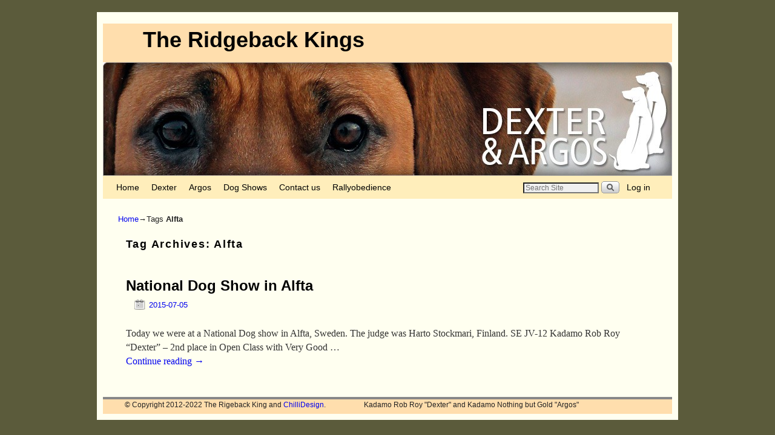

--- FILE ---
content_type: text/html; charset=UTF-8
request_url: https://www.theridgeback-king.com/tag/alfta/
body_size: 26295
content:
<!DOCTYPE html>
<!--[if IE 7]>	<html id="ie7" lang="en-US"> <![endif]-->
<!--[if IE 8]>	<html id="ie8" lang="en-US"> <![endif]-->
<!--[if IE 9]>	<html id="ie9" lang="en-US"> <![endif]-->
<!--[if !(IE 6) | !(IE 7) | !(IE 8) ] | !(IE 9) ><!-->	<html lang="en-US"> <!--<![endif]-->
<head>
<meta charset="UTF-8" />
<meta name='viewport' content='width=device-width, initial-scale=1.0, maximum-scale=2.0, user-scalable=yes' />
<title>Alfta | The Ridgeback Kings</title>

<link rel="profile" href="http://gmpg.org/xfn/11" />
<link rel="pingback" href="https://www.theridgeback-king.com/xmlrpc.php" />
<!--[if lt IE 9]>
<script src="https://www.theridgeback-king.com/wp-content/themes/weaver-ii-pro27/js/html5.js" type="text/javascript"></script>
<![endif]-->

<script type="text/javascript">var weaverIsMobileAny=false;var weaverIsMobile=false;var weaverIsSimMobile=false;var weaverIsStacked=false;var weaverMenuThreshold=640;var weaverHideMenuBar=false;var weaverMobileDisabled=false;var weaverFlowToBottom=true;var weaverHideTooltip=false;var weaverUseSuperfish=false;</script>
<meta name='robots' content='max-image-preview:large' />
<link rel='dns-prefetch' href='//s.w.org' />
<link rel="alternate" type="application/rss+xml" title="The Ridgeback Kings &raquo; Feed" href="https://www.theridgeback-king.com/feed/" />
<link rel="alternate" type="application/rss+xml" title="The Ridgeback Kings &raquo; Comments Feed" href="https://www.theridgeback-king.com/comments/feed/" />
<link rel="alternate" type="application/rss+xml" title="The Ridgeback Kings &raquo; Alfta Tag Feed" href="https://www.theridgeback-king.com/tag/alfta/feed/" />
<script type="text/javascript">
window._wpemojiSettings = {"baseUrl":"https:\/\/s.w.org\/images\/core\/emoji\/14.0.0\/72x72\/","ext":".png","svgUrl":"https:\/\/s.w.org\/images\/core\/emoji\/14.0.0\/svg\/","svgExt":".svg","source":{"concatemoji":"https:\/\/www.theridgeback-king.com\/wp-includes\/js\/wp-emoji-release.min.js?ver=6.0.11"}};
/*! This file is auto-generated */
!function(e,a,t){var n,r,o,i=a.createElement("canvas"),p=i.getContext&&i.getContext("2d");function s(e,t){var a=String.fromCharCode,e=(p.clearRect(0,0,i.width,i.height),p.fillText(a.apply(this,e),0,0),i.toDataURL());return p.clearRect(0,0,i.width,i.height),p.fillText(a.apply(this,t),0,0),e===i.toDataURL()}function c(e){var t=a.createElement("script");t.src=e,t.defer=t.type="text/javascript",a.getElementsByTagName("head")[0].appendChild(t)}for(o=Array("flag","emoji"),t.supports={everything:!0,everythingExceptFlag:!0},r=0;r<o.length;r++)t.supports[o[r]]=function(e){if(!p||!p.fillText)return!1;switch(p.textBaseline="top",p.font="600 32px Arial",e){case"flag":return s([127987,65039,8205,9895,65039],[127987,65039,8203,9895,65039])?!1:!s([55356,56826,55356,56819],[55356,56826,8203,55356,56819])&&!s([55356,57332,56128,56423,56128,56418,56128,56421,56128,56430,56128,56423,56128,56447],[55356,57332,8203,56128,56423,8203,56128,56418,8203,56128,56421,8203,56128,56430,8203,56128,56423,8203,56128,56447]);case"emoji":return!s([129777,127995,8205,129778,127999],[129777,127995,8203,129778,127999])}return!1}(o[r]),t.supports.everything=t.supports.everything&&t.supports[o[r]],"flag"!==o[r]&&(t.supports.everythingExceptFlag=t.supports.everythingExceptFlag&&t.supports[o[r]]);t.supports.everythingExceptFlag=t.supports.everythingExceptFlag&&!t.supports.flag,t.DOMReady=!1,t.readyCallback=function(){t.DOMReady=!0},t.supports.everything||(n=function(){t.readyCallback()},a.addEventListener?(a.addEventListener("DOMContentLoaded",n,!1),e.addEventListener("load",n,!1)):(e.attachEvent("onload",n),a.attachEvent("onreadystatechange",function(){"complete"===a.readyState&&t.readyCallback()})),(e=t.source||{}).concatemoji?c(e.concatemoji):e.wpemoji&&e.twemoji&&(c(e.twemoji),c(e.wpemoji)))}(window,document,window._wpemojiSettings);
</script>
<style type="text/css">
img.wp-smiley,
img.emoji {
	display: inline !important;
	border: none !important;
	box-shadow: none !important;
	height: 1em !important;
	width: 1em !important;
	margin: 0 0.07em !important;
	vertical-align: -0.1em !important;
	background: none !important;
	padding: 0 !important;
}
</style>
	<link rel='stylesheet' id='farbtastic-css'  href='https://www.theridgeback-king.com/wp-admin/css/farbtastic.min.css?ver=1.3u1' type='text/css' media='all' />
<link rel='stylesheet' id='weaverii-main-style-sheet-css'  href='https://www.theridgeback-king.com/wp-content/themes/weaver-ii-pro27/style.css?ver=1.2.7' type='text/css' media='all' />
<link rel='stylesheet' id='weaverii-mobile-style-sheet-css'  href='https://www.theridgeback-king.com/wp-content/themes/weaver-ii-pro27/style-mobile.css?ver=1.2.7' type='text/css' media='all' />
<link rel='stylesheet' id='weaverii-style-sheet-css'  href='http://www.theridgeback-king.com/wp-content/uploads/weaverii-subthemes/style-weaverii.css?ver=356' type='text/css' media='all' />
<link rel='stylesheet' id='wp-block-library-css'  href='https://www.theridgeback-king.com/wp-includes/css/dist/block-library/style.min.css?ver=6.0.11' type='text/css' media='all' />
<style id='global-styles-inline-css' type='text/css'>
body{--wp--preset--color--black: #000000;--wp--preset--color--cyan-bluish-gray: #abb8c3;--wp--preset--color--white: #ffffff;--wp--preset--color--pale-pink: #f78da7;--wp--preset--color--vivid-red: #cf2e2e;--wp--preset--color--luminous-vivid-orange: #ff6900;--wp--preset--color--luminous-vivid-amber: #fcb900;--wp--preset--color--light-green-cyan: #7bdcb5;--wp--preset--color--vivid-green-cyan: #00d084;--wp--preset--color--pale-cyan-blue: #8ed1fc;--wp--preset--color--vivid-cyan-blue: #0693e3;--wp--preset--color--vivid-purple: #9b51e0;--wp--preset--gradient--vivid-cyan-blue-to-vivid-purple: linear-gradient(135deg,rgba(6,147,227,1) 0%,rgb(155,81,224) 100%);--wp--preset--gradient--light-green-cyan-to-vivid-green-cyan: linear-gradient(135deg,rgb(122,220,180) 0%,rgb(0,208,130) 100%);--wp--preset--gradient--luminous-vivid-amber-to-luminous-vivid-orange: linear-gradient(135deg,rgba(252,185,0,1) 0%,rgba(255,105,0,1) 100%);--wp--preset--gradient--luminous-vivid-orange-to-vivid-red: linear-gradient(135deg,rgba(255,105,0,1) 0%,rgb(207,46,46) 100%);--wp--preset--gradient--very-light-gray-to-cyan-bluish-gray: linear-gradient(135deg,rgb(238,238,238) 0%,rgb(169,184,195) 100%);--wp--preset--gradient--cool-to-warm-spectrum: linear-gradient(135deg,rgb(74,234,220) 0%,rgb(151,120,209) 20%,rgb(207,42,186) 40%,rgb(238,44,130) 60%,rgb(251,105,98) 80%,rgb(254,248,76) 100%);--wp--preset--gradient--blush-light-purple: linear-gradient(135deg,rgb(255,206,236) 0%,rgb(152,150,240) 100%);--wp--preset--gradient--blush-bordeaux: linear-gradient(135deg,rgb(254,205,165) 0%,rgb(254,45,45) 50%,rgb(107,0,62) 100%);--wp--preset--gradient--luminous-dusk: linear-gradient(135deg,rgb(255,203,112) 0%,rgb(199,81,192) 50%,rgb(65,88,208) 100%);--wp--preset--gradient--pale-ocean: linear-gradient(135deg,rgb(255,245,203) 0%,rgb(182,227,212) 50%,rgb(51,167,181) 100%);--wp--preset--gradient--electric-grass: linear-gradient(135deg,rgb(202,248,128) 0%,rgb(113,206,126) 100%);--wp--preset--gradient--midnight: linear-gradient(135deg,rgb(2,3,129) 0%,rgb(40,116,252) 100%);--wp--preset--duotone--dark-grayscale: url('#wp-duotone-dark-grayscale');--wp--preset--duotone--grayscale: url('#wp-duotone-grayscale');--wp--preset--duotone--purple-yellow: url('#wp-duotone-purple-yellow');--wp--preset--duotone--blue-red: url('#wp-duotone-blue-red');--wp--preset--duotone--midnight: url('#wp-duotone-midnight');--wp--preset--duotone--magenta-yellow: url('#wp-duotone-magenta-yellow');--wp--preset--duotone--purple-green: url('#wp-duotone-purple-green');--wp--preset--duotone--blue-orange: url('#wp-duotone-blue-orange');--wp--preset--font-size--small: 13px;--wp--preset--font-size--medium: 20px;--wp--preset--font-size--large: 36px;--wp--preset--font-size--x-large: 42px;}.has-black-color{color: var(--wp--preset--color--black) !important;}.has-cyan-bluish-gray-color{color: var(--wp--preset--color--cyan-bluish-gray) !important;}.has-white-color{color: var(--wp--preset--color--white) !important;}.has-pale-pink-color{color: var(--wp--preset--color--pale-pink) !important;}.has-vivid-red-color{color: var(--wp--preset--color--vivid-red) !important;}.has-luminous-vivid-orange-color{color: var(--wp--preset--color--luminous-vivid-orange) !important;}.has-luminous-vivid-amber-color{color: var(--wp--preset--color--luminous-vivid-amber) !important;}.has-light-green-cyan-color{color: var(--wp--preset--color--light-green-cyan) !important;}.has-vivid-green-cyan-color{color: var(--wp--preset--color--vivid-green-cyan) !important;}.has-pale-cyan-blue-color{color: var(--wp--preset--color--pale-cyan-blue) !important;}.has-vivid-cyan-blue-color{color: var(--wp--preset--color--vivid-cyan-blue) !important;}.has-vivid-purple-color{color: var(--wp--preset--color--vivid-purple) !important;}.has-black-background-color{background-color: var(--wp--preset--color--black) !important;}.has-cyan-bluish-gray-background-color{background-color: var(--wp--preset--color--cyan-bluish-gray) !important;}.has-white-background-color{background-color: var(--wp--preset--color--white) !important;}.has-pale-pink-background-color{background-color: var(--wp--preset--color--pale-pink) !important;}.has-vivid-red-background-color{background-color: var(--wp--preset--color--vivid-red) !important;}.has-luminous-vivid-orange-background-color{background-color: var(--wp--preset--color--luminous-vivid-orange) !important;}.has-luminous-vivid-amber-background-color{background-color: var(--wp--preset--color--luminous-vivid-amber) !important;}.has-light-green-cyan-background-color{background-color: var(--wp--preset--color--light-green-cyan) !important;}.has-vivid-green-cyan-background-color{background-color: var(--wp--preset--color--vivid-green-cyan) !important;}.has-pale-cyan-blue-background-color{background-color: var(--wp--preset--color--pale-cyan-blue) !important;}.has-vivid-cyan-blue-background-color{background-color: var(--wp--preset--color--vivid-cyan-blue) !important;}.has-vivid-purple-background-color{background-color: var(--wp--preset--color--vivid-purple) !important;}.has-black-border-color{border-color: var(--wp--preset--color--black) !important;}.has-cyan-bluish-gray-border-color{border-color: var(--wp--preset--color--cyan-bluish-gray) !important;}.has-white-border-color{border-color: var(--wp--preset--color--white) !important;}.has-pale-pink-border-color{border-color: var(--wp--preset--color--pale-pink) !important;}.has-vivid-red-border-color{border-color: var(--wp--preset--color--vivid-red) !important;}.has-luminous-vivid-orange-border-color{border-color: var(--wp--preset--color--luminous-vivid-orange) !important;}.has-luminous-vivid-amber-border-color{border-color: var(--wp--preset--color--luminous-vivid-amber) !important;}.has-light-green-cyan-border-color{border-color: var(--wp--preset--color--light-green-cyan) !important;}.has-vivid-green-cyan-border-color{border-color: var(--wp--preset--color--vivid-green-cyan) !important;}.has-pale-cyan-blue-border-color{border-color: var(--wp--preset--color--pale-cyan-blue) !important;}.has-vivid-cyan-blue-border-color{border-color: var(--wp--preset--color--vivid-cyan-blue) !important;}.has-vivid-purple-border-color{border-color: var(--wp--preset--color--vivid-purple) !important;}.has-vivid-cyan-blue-to-vivid-purple-gradient-background{background: var(--wp--preset--gradient--vivid-cyan-blue-to-vivid-purple) !important;}.has-light-green-cyan-to-vivid-green-cyan-gradient-background{background: var(--wp--preset--gradient--light-green-cyan-to-vivid-green-cyan) !important;}.has-luminous-vivid-amber-to-luminous-vivid-orange-gradient-background{background: var(--wp--preset--gradient--luminous-vivid-amber-to-luminous-vivid-orange) !important;}.has-luminous-vivid-orange-to-vivid-red-gradient-background{background: var(--wp--preset--gradient--luminous-vivid-orange-to-vivid-red) !important;}.has-very-light-gray-to-cyan-bluish-gray-gradient-background{background: var(--wp--preset--gradient--very-light-gray-to-cyan-bluish-gray) !important;}.has-cool-to-warm-spectrum-gradient-background{background: var(--wp--preset--gradient--cool-to-warm-spectrum) !important;}.has-blush-light-purple-gradient-background{background: var(--wp--preset--gradient--blush-light-purple) !important;}.has-blush-bordeaux-gradient-background{background: var(--wp--preset--gradient--blush-bordeaux) !important;}.has-luminous-dusk-gradient-background{background: var(--wp--preset--gradient--luminous-dusk) !important;}.has-pale-ocean-gradient-background{background: var(--wp--preset--gradient--pale-ocean) !important;}.has-electric-grass-gradient-background{background: var(--wp--preset--gradient--electric-grass) !important;}.has-midnight-gradient-background{background: var(--wp--preset--gradient--midnight) !important;}.has-small-font-size{font-size: var(--wp--preset--font-size--small) !important;}.has-medium-font-size{font-size: var(--wp--preset--font-size--medium) !important;}.has-large-font-size{font-size: var(--wp--preset--font-size--large) !important;}.has-x-large-font-size{font-size: var(--wp--preset--font-size--x-large) !important;}
</style>
<link rel='stylesheet' id='contact-form-7-css'  href='https://www.theridgeback-king.com/wp-content/plugins/contact-form-7/includes/css/styles.css?ver=5.7.7' type='text/css' media='all' />
<script type='text/javascript' src='https://www.theridgeback-king.com/wp-includes/js/jquery/jquery.min.js?ver=3.6.0' id='jquery-core-js'></script>
<script type='text/javascript' src='https://www.theridgeback-king.com/wp-includes/js/jquery/jquery-migrate.min.js?ver=3.3.2' id='jquery-migrate-js'></script>
<script type='text/javascript' src='https://www.theridgeback-king.com/wp-content/plugins/tag-cloud-canvas/jquery.tagcanvas.min.js?ver=6.0.11' id='tagcanvas-js'></script>
<script type='text/javascript' id='weaverJSLib-js-extra'>
/* <![CDATA[ */
var weaver_menu_params = {"selector":"li:has(ul) > a","selector_leaf":"li li li:not(:has(ul)) > a"};
/* ]]> */
</script>
<script type='text/javascript' src='https://www.theridgeback-king.com/wp-content/themes/weaver-ii-pro27/js/weaverjslib.js?ver=356' id='weaverJSLib-js'></script>
<link rel="https://api.w.org/" href="https://www.theridgeback-king.com/wp-json/" /><link rel="alternate" type="application/json" href="https://www.theridgeback-king.com/wp-json/wp/v2/tags/248" /><link rel="EditURI" type="application/rsd+xml" title="RSD" href="https://www.theridgeback-king.com/xmlrpc.php?rsd" />
<link rel="wlwmanifest" type="application/wlwmanifest+xml" href="https://www.theridgeback-king.com/wp-includes/wlwmanifest.xml" /> 
<meta name="generator" content="WordPress 6.0.11" />

<!-- This site is using Weaver II Pro 1.2.7 (356) subtheme: WP Weaver -->
<meta name="description" content="NORDUCH EECH SEJW-12 Kadamo Rob Roy & Kadamo Nothing But Gold - The Ridgeback kings" />
<meta name="keywords" content="NORDUCH EECH SEJW-12 Kadamo Rob Roy blog, The Ridgeback king" />


<!--[if lte IE 8]>
<style type="text/css" media="screen">
#content img.size-thumbnail,#content img.size-medium,#content img.size-large,#content img.size-full,#content img.attachment-thumbnail,
#content img.wp-post-image,img.avatar,.format-chat img.format-chat-icon,
#wrapper,#branding,#colophon,#content, #content .post,
#sidebar_primary,#sidebar_right,#sidebar_left,.sidebar_top,.sidebar_bottom,.sidebar_extra,
#first,#second,#third,#fourth,
#commentform input:focus,#commentform textarea:focus,#respond input#submit {
	behavior: url(https://www.theridgeback-king.com/wp-content/themes/weaver-ii-pro27/js/PIE/PIE.php) !important; position:relative;
}
</style>
<![endif]-->

<!-- End of Weaver II options -->
<style type="text/css" id="custom-background-css">
body.custom-background { background-color: #5b5b3b; }
</style>
	</head>

<body class="archive tag tag-alfta tag-248 custom-background not-logged-in weaver-desktop weaver-mobile-smart-nostack">
<a href="#page-bottom" id="page-top">&darr;</a> <!-- add custom CSS to use this page-bottom link -->
<div id="wrapper" class="hfeed">
	<header id="branding" role="banner">
	    <div id="site-logo"></div>
	    <div id="site-logo-link" onclick="location.href='https://www.theridgeback-king.com/';"></div>

	    <hgroup>
	    	<h1 id="site-title" ><span><a href="https://www.theridgeback-king.com/" title="The Ridgeback Kings" rel="home">The Ridgeback Kings</a></span></h1>
			<h2 id="site-description"> </h2>
	    </hgroup>


		<div id="header_image">
			<img src="https://www.theridgeback-king.com/wp-content/uploads/2015/04/cropped-neweyes1.jpg" width="940" height="188" alt="The Ridgeback Kings" />
		</div><!-- #header_image -->
	</header><!-- #branding -->
<div id="mobile-bottom-nav" class="mobile_menu_bar" style="padding:5px 10px 5px 10px;clear:both;">
    <div style="margin-bottom:20px;">
<span style="float:left;margin-left:15px;">
    <a href="https://www.theridgeback-king.com/" title="The Ridgeback Kings" rel="home">Home</a></span>
    <span class="mobile-menu-link"><a href="javascript:void(null);" onclick="weaverii_ToggleMenu(document.getElementById('nav-bottom-menu'), this, 'Menu &darr;', 'Menu &uarr;')">Menu &darr;</a></span></div>
</div>
		<div id="nav-bottom-menu"><nav id="access" class="menu_bar" role="navigation">
		<div class="skip-link"><a class="assistive-text" href="#content" title="">Skip to primary content</a></div>
			<div class="skip-link"><a class="assistive-text" href="#primary" title="">Skip to secondary content</a></div>
<div class="menu"><ul>
<li ><a href="https://www.theridgeback-king.com/">Home</a></li><li class="page_item page-item-1871 page_item_has_children"><a href="https://www.theridgeback-king.com/dexter/">Dexter</a>
<ul class='children'>
	<li class="page_item page-item-1463"><a href="https://www.theridgeback-king.com/dexter/pedigree/">Pedigree</a></li>
	<li class="page_item page-item-4417"><a href="https://www.theridgeback-king.com/dexter/bph-2013/">Dexter &#8211; BPH 2013</a></li>
	<li class="page_item page-item-8460"><a href="https://www.theridgeback-king.com/dexter/offsprings-caladesi-dexterridge/">Offsprings &#8211; Caladesi Dexterridge</a></li>
	<li class="page_item page-item-10472"><a href="https://www.theridgeback-king.com/dexter/offsprings/">Offsprings &#8211; De Stijl&#8217;s Ayo by Dexter</a></li>
	<li class="page_item page-item-10982"><a href="https://www.theridgeback-king.com/dexter/offsprings-nissan-litter/">Offsprings &#8211; Kadamo Nissan litter</a></li>
</ul>
</li>
<li class="page_item page-item-7851 page_item_has_children"><a href="https://www.theridgeback-king.com/argos/">Argos</a>
<ul class='children'>
	<li class="page_item page-item-7854"><a href="https://www.theridgeback-king.com/argos/pedigree/">Pedigree</a></li>
	<li class="page_item page-item-9424"><a href="https://www.theridgeback-king.com/argos/bph-2016/">Argos &#8211; BPH 2016</a></li>
</ul>
</li>
<li class="page_item page-item-1626 page_item_has_children"><a href="https://www.theridgeback-king.com/dog-shows/">Dog Shows</a>
<ul class='children'>
	<li class="page_item page-item-10276"><a href="https://www.theridgeback-king.com/dog-shows/dog-shows-2018/">Dog Shows – 2018</a></li>
	<li class="page_item page-item-9736"><a href="https://www.theridgeback-king.com/dog-shows/dog-shows-2017/">Dog Shows – 2017</a></li>
	<li class="page_item page-item-8574"><a href="https://www.theridgeback-king.com/dog-shows/dog-shows-2016/">Dog Shows &#8211; 2016</a></li>
	<li class="page_item page-item-7672"><a href="https://www.theridgeback-king.com/dog-shows/dog-show-2015/">Dog Shows &#8211; 2015</a></li>
	<li class="page_item page-item-5436"><a href="https://www.theridgeback-king.com/dog-shows/dog-shows-2014/">Dog Shows &#8211; 2014</a></li>
	<li class="page_item page-item-5432"><a href="https://www.theridgeback-king.com/dog-shows/dog-shows-2013/">Dog Shows &#8211; 2013</a></li>
	<li class="page_item page-item-5430"><a href="https://www.theridgeback-king.com/dog-shows/dog-shows-2012/">Dog Shows &#8211; 2012</a></li>
</ul>
</li>
<li class="page_item page-item-1597 page_item_has_children"><a href="https://www.theridgeback-king.com/contact/">Contact us</a>
<ul class='children'>
	<li class="page_item page-item-6826"><a href="https://www.theridgeback-king.com/contact/bestallning/">Beställningar</a></li>
</ul>
</li>
<li class="page_item page-item-4922"><a href="https://www.theridgeback-king.com/rallyobedience/">Rallyobedience</a></li>
</ul></div>
<div class="menu-add"><span class="menu-add-search"><form role="search" style="background:transparent;" method="get" class="searchform" action="https://www.theridgeback-king.com/" >
	<label class="screen-reader-text" for="s">Search for:</label>
	<input type="search" value="" name="s" id="s" placeholder="Search Site" />
	<input class="searchformimg" type="image" src="/wp-content/themes/weaver-ii-pro27/images/search_button.gif" />
	</form></span><br class="mad-br" /><a href="https://www.theridgeback-king.com/wp-login.php">Log in</a></div>		</nav></div><!-- #access -->
	<div id="main">
		<div id="container_wrap" class="container-tag equal_height one-column">
	<div id="infobar">
<span id="breadcrumbs"><span class="crumbs"><a href="https://www.theridgeback-king.com/">Home</a>&rarr;Tags <span class="bcur-page">Alfta</span></span></span>    <span class='infobar_right'>
<span id="infobar_paginate"></span>
    </span></div><div class="weaver-clear"></div><!-- #infobar -->
		<section id="container">
			<div id="content" role="main">

			
				<header class="page-header">
					<h1 class="page-title tag-title"><span class="tag-title-label">Tag Archives: </span><span>Alfta</span></h1>

									</header>

				
								
					
	<article id="post-8082" class="content-default post-odd post-order-1 post-8082 post type-post status-publish format-standard hentry category-utstallningar-dog-show tag-alfta tag-dog-show tag-national">
		<header class="entry-header">
		<hgroup class="entry-hdr"><h2 class="entry-title">	<a href="https://www.theridgeback-king.com/national-dog-show-in-alfta/" title="Permalink to National Dog Show in Alfta" rel="bookmark">National Dog Show in Alfta</a>
</h2></hgroup>

			<div class="entry-meta">
							<div class="post_hide_author post_hide_cats post_hide_tags post_hide_permalink entry-meta-icons">
			<span class="sep">Posted on </span><a href="https://www.theridgeback-king.com/national-dog-show-in-alfta/" title="14:32" rel="bookmark"><time class="entry-date" datetime="2015-07-05T14:32:41+01:00" pubdate>2015-07-05</time></a><span class="by-author"> <span class="sep"> by </span> <span class="author vcard"><a class="url fn n" href="https://www.theridgeback-king.com/author/jonny/" title="View all posts by J.Pettersson" rel="author">J.Pettersson</a></span></span>
			</div><!-- .entry-meta-icons -->			</div><!-- .entry-meta -->
		</header><!-- .entry-header -->

		<div class="entry-summary"> <!-- EXCERPT -->
<p>Today we were at a National Dog show in Alfta, Sweden. The judge was Harto Stockmari, Finland. SE JV-12 Kadamo Rob Roy “Dexter” – 2nd place in Open Class with Very Good &hellip; <a class="more-link" href="https://www.theridgeback-king.com/national-dog-show-in-alfta/">Continue reading <span class="meta-nav">&rarr;</span></a></p>
<div class="clear-cols"></div>		</div><!-- .entry-summary -->

		<footer class="entry-utility">
<div class="post_hide_author post_hide_cats post_hide_tags post_hide_permalink entry-meta-icons">
			<span class="cat-links">
<span class="entry-utility-prep entry-utility-prep-cat-links">Posted in</span> <a href="https://www.theridgeback-king.com/category/utstallningar-dog-show/" rel="category tag">Dog show</a>			</span>
			<span class="sep"> | </span>
			<span class="tag-links">
<span class="entry-utility-prep entry-utility-prep-tag-links">Tagged</span> <a href="https://www.theridgeback-king.com/tag/alfta/" rel="tag">Alfta</a>, <a href="https://www.theridgeback-king.com/tag/dog-show/" rel="tag">Dog show</a>, <a href="https://www.theridgeback-king.com/tag/national/" rel="tag">National</a>			</span>
	</div><!-- .entry-meta-icons -->
		</footer><!-- #entry-utility -->
	</article><!-- #post-8082 -->

				
				
			
			</div><!-- #content -->
		</section><!-- #container -->
		</div><!-- #container_wrap -->

    </div><!-- #main -->
	<footer id="colophon" role="contentinfo">
	  <div>

	    <div id="site-ig-wrap">
		<span id="site-info">
© Copyright 2012-2022 The Rigeback King and <a href="http://www.chillidesign.se" target="_blank" title="Id&eacute; och produktion - ChilliDesign">ChilliDesign</a>. &nbsp;&nbsp;&nbsp;&nbsp;&nbsp;&nbsp;&nbsp;&nbsp;&nbsp;&nbsp;&nbsp;&nbsp;&nbsp;&nbsp;&nbsp;&nbsp;&nbsp;&nbsp;&nbsp; Kadamo Rob Roy "Dexter" and Kadamo Nothing but Gold "Argos"	    </span> <!-- #site-info -->
	    </div><!-- #site-ig-wrap -->
	    <div class="weaver-clear"></div>
	  </div>
	</footer><!-- #colophon -->
</div><!-- #wrapper -->
<a href="#page-top" id="page-bottom">&uarr;</a>
<div id="weaver-final" class="weaver-final-normal"><script type='text/javascript' src='https://www.theridgeback-king.com/wp-content/plugins/contact-form-7/includes/swv/js/index.js?ver=5.7.7' id='swv-js'></script>
<script type='text/javascript' id='contact-form-7-js-extra'>
/* <![CDATA[ */
var wpcf7 = {"api":{"root":"https:\/\/www.theridgeback-king.com\/wp-json\/","namespace":"contact-form-7\/v1"}};
/* ]]> */
</script>
<script type='text/javascript' src='https://www.theridgeback-king.com/wp-content/plugins/contact-form-7/includes/js/index.js?ver=5.7.7' id='contact-form-7-js'></script>
</div> <!-- #weaver-final -->
</body>
</html>
